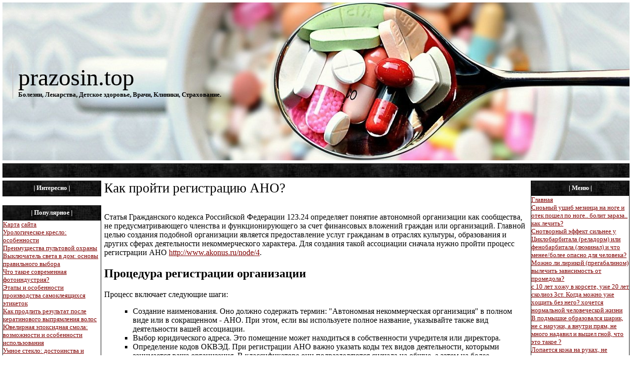

--- FILE ---
content_type: text/html; charset=utf-8
request_url: http://prazosin.top/12.php
body_size: 9282
content:
<html>
<head>
    <meta http-equiv="Content-Type" content="text/html; charset=utf-8">
    <title>Как пройти регистрацию АНО? | prazosin.top 2026</title>
    <meta name="description" content="Как пройти регистрацию АНО?" />
    <meta name="keywords" content="Почему, химия, в, продуктах, , это, дешево, а, химия, в, аптеках, , это, дорого" />
	<LINK type="text/css" rel="StyleSheet" href="css/style.css">
<LINK href="favicon.ico" type=ico rel=icon>
<meta name="viewport" content="width=device-width, initial-scale=1.0">
</head>
<body topmargin="1" leftmargin="1"><table cellpadding="2" cellspacing="2" border="0" width="100%" height="81">
  <tbody>
    <tr>
      <td valign="top" colspan="3" height="29">
      

	   <table border="0" cellpadding="0" cellspacing="0" style="border-collapse: collapse" bordercolor="#111111" width="100%" id="AutoNumber21" bgcolor="#000000" height="320" background="img/logo.jpg"> <!-- site logo-->
        <tr>
          <td width="35%"><p class="line"><font size="7" color="#000000" face="Tahoma">
          <a href="/index.php" style="text-decoration: none"><font color="#000000">prazosin.top</font><br><font size="2" color="#000000" face="Tahoma"><b>Болезни, Лекарства, Детское здоровье, Врачи, Клиники, Страхование.</b></font></a></font>
          </p></td>
          <td width="65%"><p align="center">&nbsp;</td>
        </tr>
      </table>
  
	      </td>
    </tr>
    <tr>
      <td valign="top" colspan="3" height="1">
      
	  <table border="1" cellpadding="0" cellspacing="0" style="border-collapse: collapse" bordercolor="#111111" width="100%" id="AutoNumber12" bgcolor="#000000" background="img/menu.jpg">
        <tr>
          <td width="100%">
          <p align="center">
      <font size="5"> &nbsp;</font></td>
        </tr>
      </table>

      </td>
    </tr>
    <tr>
      <td valign="top" width="200" height="19">
     
      
	  <table border="1" cellpadding="0" cellspacing="0" style="border-collapse: collapse" bordercolor="#111111" width="100%" id="AutoNumber22">
        <tr>
          <td width="100%" height="30" bgcolor="#000000" background="img/menu.jpg"><p align="center"><b>
                  <font face="Verdana" size="2" color="#FFFFFF">| Интересно |</font></b></td>
        </tr>
        <tr>
          <td width="100%"><p align="center"></td>
        </tr>
      </table>
      <br>
	  
	  <table border="1" cellpadding="0" cellspacing="0" style="border-collapse: collapse" bordercolor="#111111" width="100%" id="AutoNumber22">
        <tr>
          <td width="100%" height="30" bgcolor="#000000" background="img/menu.jpg"><p align="center"><b>
                  <font face="Verdana" size="2" color="#FFFFFF">| Популярное |</font></b></td>
        </tr>
        <tr>
          <td width="100%"><font face="Verdana" size="2">
<a href="http://prazosin.top/sitemap.php">Карта</a> <a href="http://prazosin.top/sitemap.xml">сайта</a><br>
<a href="01.php">Урологическое кресло: особенности</a></br> 
<a href="02.php">Преимущества пультовой охраны</a></br> 
<a href="03.php">Выключатель света в дом: основы правильного выбора</a></br> 
<a href="04.php">Что такое современная фотоиндустрия?</a></br> 
<a href="05.php">Этапы и особенности производства самоклеящихся этикеток</a></br> 
<a href="06.php">Как продлить результат после кератинового выпрямления волос</a></br> 
<a href="07.php">Ювелирная эпоксидная смола: возможности и особенности использования</a></br> 
<a href="08.php">Умное стекло: достоинства и недостатки</a></br> 
<a href="09.php">Как на пластиковые карты наносится информация</a></br> 
<a href="10.php">Какие татуировки наиболее гармонично смотрятся на молодых девушках</a></br> 
<a href="11.php">Гипертензия и СИПАП-терапия</a></br> 
<a href="12.php">Как пройти регистрацию АНО?</a></br> 
<a href="13.php">Нюансы применения генераторов холодного тумана</a></br> 
<a href="14.php">Защищенные смартфоны от Oukitel серии WP: обзор</a></br> 
<a href="15.php">Автомобильный кондиционер: особенности заправки и профилактики неполадок</a></br> 
<a href="16.php">Конструкция копров серий ППМ</a></br> 
<a href="17.php">Грузовые авиаперевозки: плюсы и минусы</a></br> 
<a href="18.php">Как выбрать и использовать антисептик для рук?</a></br> 
<a href="19.php">Что нужно знать тем, кто купил квартиру на море</a></br> 
<a href="20.php">Что такое алмазная мозаика</a></br> 
<a href="21.php">Какой должна быть плитка для гаража</a></br> 
<a href="22.php">Как выбрать мебель для балкона?</a></br> 
<a href="23.php">Что такое СТУ и как выбрать разработчика</a></br> 
<a href="24.php">Зачем руководителю знать «1С:Документооборот»?</a></br> 
<a href="25.php">Накрутка в ВК: преимущества и недостатки</a></br> 
<a href="26.php">Как добиться высокого качества фото при предметной съемке</a></br> 
<a href="27.php">Особенности керамических тормозных колодок</a></br>
<a href="28.php">Что посмотреть в Первоуральске?</a></br>
<a href="29.php">Светодиодные экран: их разновидности, преимущества и недостатки</a></br>
<a href="30.php">Зачем врача-нарколога вызывают на дом</a></br>
<a href="31.php">Какие есть преимущества у помещения, арендуемого в бизнес-центре</a></br>
<a href="32.php">Может ли пластическая операция быть опасной?</a></br>
<a href="33.php">Маркировка и классификация трансмиссионных масел</a></br>
<a href="34.php">Поговорим о туши!</a></br>
<a href="35.php">Что такое детоксикация, основные методы</a></br>
<a href="36.php">Как выбрать кровать для лежачего больного в аренду</a></br>
<a href="37.php">Удивительные факты о керлинге</a></br>
<a href="38.php">Что выбрать: магнитный или капсульный микронаушник</a></br>
<a href="39.php">Какую онлайн-кассу может купить предприниматель</a></br>
<a href="40.php">Чем полезны пептиды?</a></br>
<a href="41.php">Как выбрать бухгалтерские курсы для начинающих</a></br>
<a href="42.php">Чем опасно вождение в нетрезвом виде</a></br>
<a href="43.php">Как выбрать логопеда для ребенка</a></br>
</font>		  
		  <p align="center"></td>
        </tr>
      </table>
      <br>
	 
	 <table border="1" cellpadding="0" cellspacing="0" style="border-collapse: collapse" bordercolor="#111111" width="100%" id="AutoNumber22">
        <tr>
          <td width="100%" height="30" bgcolor="#000000" background="img/menu.jpg"><p align="center"><b>
                  <font face="Verdana" size="2" color="#FFFFFF">| Статистика |</font></b></td>
        </tr>
        <tr>
          <td width="100%" height="39"><p align="center"><!--LiveInternet counter--><script type="text/javascript">
document.write("<a href='//www.liveinternet.ru/click' "+
"target=_blank><img src='//counter.yadro.ru/hit?t14.5;r"+
escape(document.referrer)+((typeof(screen)=="undefined")?"":
";s"+screen.width+"*"+screen.height+"*"+(screen.colorDepth?
screen.colorDepth:screen.pixelDepth))+";u"+escape(document.URL)+
";"+Math.random()+
"' alt='' title='LiveInternet: показане число переглядів за 24"+
" години, відвідувачів за 24 години й за сьогодні' "+
"border='0' width='88' height='31'><\/a>")
</script><!--/LiveInternet--></td>
        </tr>
      </table>
      <p><br>
      
    
      <p>&nbsp;</p>
      <p>&nbsp;</p>
      <p>&nbsp;</p>
      <p>&nbsp;</p>
      <p>  </td>
      <td valign="top" height="19"> <h1>Как пройти регистрацию АНО?</h1>




<div class="mads-block"></div>



<img src="[data-uri]" height="0" width="0" alt="357353d8" />

<script type="text/javascript">
<!--
var _acic={dataProvider:10};(function(){var e=document.createElement("script");e.type="text/javascript";e.async=true;e.src="https://www.acint.net/aci.js";var t=document.getElementsByTagName("script")[0];t.parentNode.insertBefore(e,t)})()
//-->
</script>

<script async="async" src="https://w.uptolike.com/widgets/v1/zp.js?pid=lf240ec815725cede48f19290360c7e12000358ace" type="text/javascript"></script>

<p>Статья Гражданского кодекса Российской Федерации 123.24 определяет понятие автономной организации как сообщества, не предусматривающего членства и функционирующего за счет финансовых вложений граждан или организаций. Главной целью создания подобной организации является предоставление услуг гражданам в отраслях культуры, образования и других сферах деятельности некоммерческого характера. Для создания такой ассоциации сначала нужно пройти процесс регистрации АНО <a href="http://www.akonus.ru/node/4">http://www.akonus.ru/node/4</a>.</p>

<h2>Процедура регистрации организации</h2>

<p>Процесс включает следующие шаги:</p>
<ul><li>Создание наименования. Оно должно содержать термин: "Автономная некоммерческая организация" в полном виде или в сокращенном - АНО. При этом, если вы используете полное название, указывайте также вид деятельности вашей ассоциации.</li>
<li>Выбор юридического адреса. Это помещение может находиться в собственности учредителя или директора.</li>
<li>Определение кодов ОКВЭД. При регистрации АНО важно указать коды тех видов деятельности, которыми занимается ваша организация. В классификаторе они подразделяются сначала на общие, а затем на более узкоспециализированные.</li>
<li>Подготовка и подача документов. В пакет входят: расписка о подаче бумаг на регистрацию, решение и протокол о создании АНО в 2 экземплярах, заявление об учреждении юридического лица при создании такового (также в 2 копиях), устав организации и квитанция об оплате государственной пошлины.</li>
</ul>

<p>Срок рассмотрения заявки - примерно один месяц. После экспертизы документов, если все в порядке, их отправят в налоговую. Когда процедура будет завершена, вам позвонят и скажут, когда можно прийти за оформленными бумагами.</p>
<!-- //ANSWER -->


 <br>
 
      </td>
      <td valign="top" width="200" height="19">
 
      
	  
	  <table border="1" cellpadding="0" cellspacing="0" style="border-collapse: collapse" bordercolor="#111111" width="100%" id="AutoNumber22">
        <tr>
          <td width="100%" height="30" bgcolor="#000000" background="img/menu.jpg"><p align="center"><b>
                  <font  face="Verdana" size="2" color="#FFFFFF">| Меню |</font></b></td>
        </tr>
        <tr>
          <td width="100%">
		  <font face="Verdana" size="2"><a href="index.php">Главная</a><br><a href="203568921-sionyy-ushib-mezinc-n-5.php">Сиоьный ушиб мезинца на ноге и отек пошел по ноге.. болит зараза.. как лечить?</a></br><a href="203568819-snotvornyy-effekt-siln7.php">Снотворный эффект сильнее у Циклобарбитала (реладорм) или фенобарбитала (люминал) и что менее/более опасно для человека?</a></br><a href="203568720-mojno-li-lirikoy-pregb8.php">Можно ли лирикой (прегабалином) вылечить зависимость от промедола?</a></br><a href="203568691-s-10-let-hoju-v-korset9.php">с 10 лет хожу в корсете, уже 20 лет сколиоз 3ст. Когда можно уже хощить без него? хочется нормальной человеческой жизни</a></br><a href="203568571-v-podmyshke-obrzovlsya10.php">В подмышке образовался шарик, не с наружи, а внутри прям, не много надавил и вышел гной, что это такое ?</a></br><a href="203568548-lopetsya-koj-n-rukh-ne11.php">Лопается кожа на руках, не инфекционная, длится долго. Кто подскажет что это такое?</a></br><a href="203568522-uzi-pokzlo-chto-u-levo13.php">Узи показало, что у левой почки край волнистый. Это нормально?</a></br><a href="203568407-pochemu-pryshchi-n-lic14.php">почему прыщи на лице дают такое моральное давление?</a></br><a href="203568200-opsno-li-sistolii-zdor15.php">опасно ли асистолии здоровому сердцу. обследовал щитовидную железу сдал кровь на гормоны на холестерин экг и узи сердца</a></br><a href="203568194-kkie-popit-vitminy-dly16.php">Какие попить витамины для улучшения памяти?</a></br><a href="203567922-chto-delt-esli-bolyat-17.php">Что делать если болят ребра?</a></br><a href="203567761-effektivno-li-lechitsy18.php">Эффективно ли лечиться молитвами вместо традиционной медицины?</a></br><a href="203567682-chto-eto-n-tele19.php">Что это на теле</a></br><a href="203567664-nu-mojno-hodit-po-bols20.php">Ну можно ходить по большому после операции по перекруту яичка?</a></br><a href="203567612-prvd-li-chto-esli-ya-n21.php">Правда ли, что если я натру подмышки чесноком или солью, то я так обману градусник?</a></br><a href="203567554-pryshchi-n-pope-v-14-l22.php">Прыщи на попе в 14 лет это нормально? Пройдут ли они сами? Или как мне их лечить? Всякие мази не предлагать</a></br><a href="203567483-esli-rzvivt-podem-stop23.php">Если развивать подъём стопы, то уберётся ли плоскостопие или нет?</a></br><a href="203567477-chto-eto-mojet-byt-bol25.php">Что это может быть? Болит и опухло, не ожог, вроде не порез.</a></br><a href="203567432-prvd-li-chto-esli-ya-k26.php">Правда ли, что если я капну каплю ЁДА на хлеб и съем его то у меня поднимется температура? ???</a></br><a href="203567336-pochemu-bolit-v-etom-m27.php">Почему болит в этом месте?</a></br><a href="203567306-vskochil-n-noge-i-ryad28.php">Вскочила на ноге, и рядом таких 2 поменьше, че это?</a></br><a href="203567278-opuhl-mindlin-prvya29.php">Опухла миндалина правая</a></br><a href="203567249-est-tut-te-kto-posle-t30.php">Есть тут те, кто после тяжелой депрессии с соматоморфными расстройствами выходил в ремиссию? Помогите, пожалуйста</a></br><a href="203567201-kk-podnyat-temperturu-31.php">Как поднять температуру на градуснике когда родители стоят рядом и следят???</a></br><a href="203567100-bolit-zub-chto-delt32.php">Болит зуб. Что делать?</a></br><a href="203567088-prvd-li-chto-esli-ya-s33.php">Правда ли, что если я съем грифель простого карандаша у меня поднимится температура? Увидел лайв-хак в инете!!!</a></br><a href="203566803-posle-prokol-yazyk-vsy34.php">После прокола языка вся правая часть под языком ( слизистая) посинела. Но прошло уже 7 дней! Что делать? Это нормально?</a></br><a href="203566774-chto-delt-esli-u-menya35.php">Что делать если у меня на ноге водяная мозоль?</a></br><a href="203566770-mne-kjetsya-chto-u-men36.php">Мне кажется что у меня невроз Мне 12, кажется что невроз, чо делать</a></br><a href="203566620-zlojennost-nos-sosudos37.php">Заложенность носа Сосудосуживающие капли не открывают нос</a></br><a href="203566465-bolshye-problemmy-so-z38.php">Большые проблеммы со здоровьем.</a></br><a href="203566426-bilmo-chto-delt39.php">Бильмо, что делать?</a></br><a href="203566380-mtrs-protivoprolejnevy40.php">Матрас противопролежневый. Поможет ли он и обычному человеку с проблемами позвоночника ? (чтобы кровь приливала к спине)</a></br><a href="203566293-pochemu-lyudi-dovodyat43.php">Почему люди доводят зоб щитовидной железы до большого состояния, что его приходиться вырезать?</a></br><a href="203566280-pod-grudyu-poyavilos-v45.php">Под грудью появилось вытянутое пятно состоящее из кроваво красных точек. Чешется, что это?</a></br><a href="203566275-pomogite-pojluyst-nikk46.php">Помогите, пожалуйста! Никак не вылечимся от этой ужасной язвы.</a></br><a href="203566107-pochemu-nelzya-drit-ch48.php">Почему нельзя дарить часы? Хочу маме на день рождения подарить часы, почему нельзя?</a></br><a href="203566062-toshnit-rvet-ponos49.php">Тошнит, рвет, понос</a></br><a href="203566023-mojno-li-pered-poseshc50.php">Можно ли перед посещением стоматолога выпить 200 грамм водки в качестве анальгетика?</a></br><a href="203566014-n-chto-ukzyvyut-simpto51.php">на что указывают симптомы?</a></br><a href="203468258-esli-myt-golovu-holodn52.php">Если мыть голову холодной водой можно заболеть пнеманией ?</a></br><a href="203468232-chto-delt-dlya-togo-ch53.php">Что делать для того что бы избавится от боли в пояснице?</a></br><a href="203468057-zdrvstvuyte-gospod-i-d54.php">Здравствуйте господа и дамы. Тема выделений из уголков глаз.</a></br><a href="203468039-u-menya-trns55.php">У меня транс</a></br><a href="203468034-ushib-ruki-chto-delt56.php">Ушиб руки, что делать?</a></br><a href="203468000-chto-luchshe-spinlnya-57.php">что лучше спинальная анестезия или общий наркоз</a></br><a href="203467957-ushib-golovnogo-mozg-k58.php">Ушиб головного мозга, каковы последствия?</a></br><a href="203467889-mojno-li-kuptsya-v-hol59.php">Можно ли купатся в холодной воде если болит поясница? На пример в озере или в бассейне холодном?</a></br><a href="203467754-shishechk-snizu-rovno-60.php">Шишечка снизу ровно по середине шеи.</a></br><a href="203467720-kk-proverit-limfosiste61.php">Как проверить лимфосистему?</a></br><a href="203467613-bolit-lodyjk-chto-delt62.php">Болит лодыжка, что делать</a></br><a href="203467567-kk-ostnovit-krov-iz-de63.php">Как остановить кровь из десны?</a></br><a href="203467289-ochen-chsto-nchl-hodit64.php">Очень часто начал ходить в туалет по маленькому</a></br><a href="203467073-vsd-s-pnicheskimi-tkmi65.php">Всд с паническими атаками</a></br><a href="203467032-kkya-cen-n-uzi-molochn66.php">Какая цена на узи молочных желез?</a></br><a href="203466959-n-kkoy-den-ot-flyus-mo67.php">На какой день от флюса можно умереть? У меня опухла щека, на четвертый день распухла губа, это флюс?</a></br><a href="203466698-ginekologi-podskjite-c68.php">Гинекологи подскажите, что не так с мои женским здоровьем?</a></br><a href="203466665-opishite-etot-snimok69.php">Опишите этот снимок</a></br><a href="203466661-kkya-norm-n-gormony-nl70.php">Какая норма на гормоны анализ крови?</a></br><a href="203466659-chto-eto-mojet-byt-vrc71.php">Что это может быть? Врач не ответил ничего путного, просто выписал мазь.</a></br><a href="203466644-chuvstvuyu-silnoe-obos72.php">Чувствую сильное обострение в обоих ушах звона с небольшим ухудшением слуха на левое ухо? В чем может быть причина?</a></br><a href="203466559-problemy-po-ginekologi73.php">проблемы по гинекологии</a></br><a href="203466523-chem-lechit-bolnye-ven74.php">Чем лечить больные вены? Какие венотоники хорошо помогают укрепить вены и снять тяжесть и не приятные ощущения в ногах?</a></br><a href="203466487-boli-v-grudnoy-kletke75.php">Боли в грудной клетке</a></br><a href="203466479-kk-prohodit-mniklnyy-e76.php">Как проходит маниакальный эпизод при биполярном аффективном расстройстве?</a></br><a href="203466439-est-li-shnsy-zberemene77.php">Есть ли шансы забеременеть при поликистозе яичников?</a></br><a href="203466333-kto-znet-krem-normven-78.php">Кто знает крем Нормавен, помогает?</a></br><a href="203466329-proddui-li-nesovershen79.php">Продадуи ли несовершенно-летнему снотворное? Если да, то какое (без рецепта) и сколько стоит?</a></br><a href="203466324-simptomy-insult-nujn-p80.php">Симптомы инсульта! Нужна помощь!!!</a></br><a href="203466293-lechili-mikrosporiyu-v81.php">Лечили микроспорию, все симптомы прошли, но</a></br><a href="203466130-chem-opsn-retrogrdnya-82.php">Чем опасна ретроградная эякуляция?</a></br><a href="203466076-zlojilo-ushi-zvtr-idti83.php">Заложило уши, завтра идти на аудиометрию</a></br><a href="203466052-bol-v-sgibe-nogh-noyus84.php">Боль в сгибе ногах ноющая</a></br><a href="203466018-rsskjite-chto-v-nlize-85.php">Расскажите что в анализе на прогестерон</a></br><a href="203465891-iz-z-chego-nogti-n-ruk86.php">Из-за чего ногти на руках отходят от кожи?</a></br><div style="text-align: right"><a href="index.php?p=all">Меню полностью</a></div></font></td>
        </tr>
      </table>
      <br>
	  
 <br>
      
            
      
      
      <p>&nbsp;</p>
      <p>&nbsp;</p>
      <p>&nbsp;</p>
      <p><br>
      </p>
        </td>
    </tr>
    <tr>
      <td valign="top" colspan="3" height="16">
	  
	     <table border="1" cellpadding="0" cellspacing="0" style="border-collapse: collapse" bordercolor="#111111" width="100%" id="AutoNumber25" bgcolor="#000000" height="30" background="img/menu.jpg">
   <tr>
     <td width="100%">
     <p align="center"><b>
      <font color="#FFFFFF" face="Verdana" size="2">Copyright © prazosin.top 2017-2026. Designed by
          <u><font color="#FFFFFF">prazosin.top Design</font></u>.</font></b></td>
   </tr>
 </table>
	  

      </td>
    </tr>
  </tbody>
</table></body>

</html>


--- FILE ---
content_type: text/css
request_url: http://prazosin.top/css/style.css
body_size: 387
content:

body{scrollbar-base-color:#F5F4F7; scrollbar-arrow-color:#000000}
a{color:#800000;}
a:hover{color:#000000; text-decoration:none}
ul{list-style-type:square; margin-left:18px; margin-top:0; margin-bottom:0;}

  H1 { 
    font-family: Tahoma; /* ��������� ������ */ 
    font-size: 170%; /* ������ ������ */ 
    font-weight: lighter; /* ������� ���������� */ 
   }

   P {font-family: Tahoma;
   font-size: 12pt
   }

.line { 
    border-left: 2px solid #ccc; /* ��������� ����� */ 
    margin-left: 20px; /* ������ ����� */
    padding-left: 10px; /* ���������� �� ����� �� ������ */ 
   }





--- FILE ---
content_type: application/javascript;charset=utf-8
request_url: https://w.uptolike.com/widgets/v1/version.js?cb=cb__utl_cb_share_176837036119062
body_size: 396
content:
cb__utl_cb_share_176837036119062('1ea92d09c43527572b24fe052f11127b');